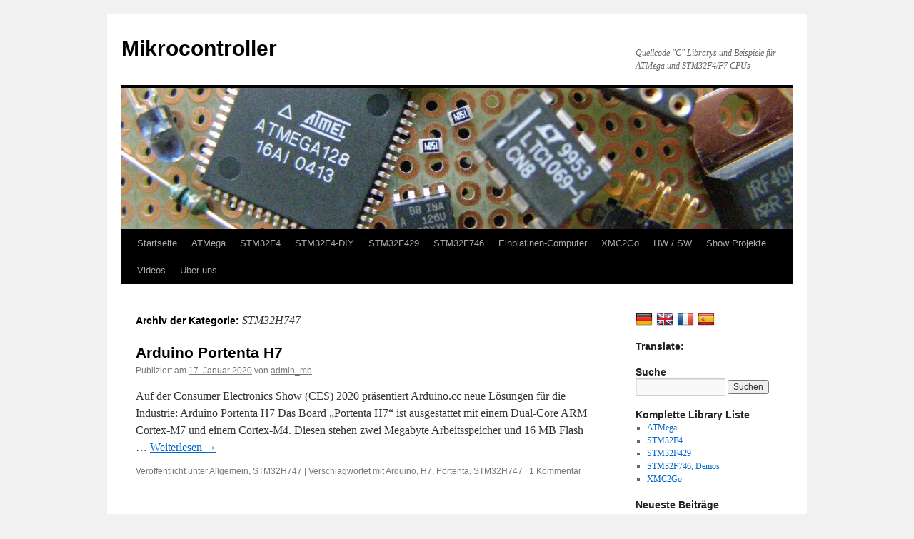

--- FILE ---
content_type: text/html; charset=UTF-8
request_url: https://mikrocontroller.bplaced.net/wordpress/?cat=324
body_size: 15367
content:
<!DOCTYPE html>
<html lang="de">
<head>
<meta charset="UTF-8" />
<title>
STM32H747 | Mikrocontroller	</title>
<link rel="profile" href="https://gmpg.org/xfn/11" />
<link rel="stylesheet" type="text/css" media="all" href="https://mikrocontroller.bplaced.net/wordpress/wp-content/themes/twentyten/style.css?ver=20190507" />
<link rel="pingback" href="https://mikrocontroller.bplaced.net/wordpress/xmlrpc.php">
<meta name='robots' content='max-image-preview:large' />
<link rel='dns-prefetch' href='//translate.google.com' />
<link rel="alternate" type="application/rss+xml" title="Mikrocontroller &raquo; Feed" href="https://mikrocontroller.bplaced.net/wordpress/?feed=rss2" />
<link rel="alternate" type="application/rss+xml" title="Mikrocontroller &raquo; Kommentar-Feed" href="https://mikrocontroller.bplaced.net/wordpress/?feed=comments-rss2" />
<link rel="alternate" type="application/rss+xml" title="Mikrocontroller &raquo; STM32H747 Kategorie-Feed" href="https://mikrocontroller.bplaced.net/wordpress/?feed=rss2&#038;cat=324" />
<style id='wp-img-auto-sizes-contain-inline-css' type='text/css'>
img:is([sizes=auto i],[sizes^="auto," i]){contain-intrinsic-size:3000px 1500px}
/*# sourceURL=wp-img-auto-sizes-contain-inline-css */
</style>
<link rel='stylesheet' id='sdm-styles-css' href='https://mikrocontroller.bplaced.net/wordpress/wp-content/plugins-secure/simple-download-monitor/css/sdm_wp_styles.css?ver=6.9' type='text/css' media='all' />
<style id='wp-emoji-styles-inline-css' type='text/css'>

	img.wp-smiley, img.emoji {
		display: inline !important;
		border: none !important;
		box-shadow: none !important;
		height: 1em !important;
		width: 1em !important;
		margin: 0 0.07em !important;
		vertical-align: -0.1em !important;
		background: none !important;
		padding: 0 !important;
	}
/*# sourceURL=wp-emoji-styles-inline-css */
</style>
<style id='wp-block-library-inline-css' type='text/css'>
:root{--wp-block-synced-color:#7a00df;--wp-block-synced-color--rgb:122,0,223;--wp-bound-block-color:var(--wp-block-synced-color);--wp-editor-canvas-background:#ddd;--wp-admin-theme-color:#007cba;--wp-admin-theme-color--rgb:0,124,186;--wp-admin-theme-color-darker-10:#006ba1;--wp-admin-theme-color-darker-10--rgb:0,107,160.5;--wp-admin-theme-color-darker-20:#005a87;--wp-admin-theme-color-darker-20--rgb:0,90,135;--wp-admin-border-width-focus:2px}@media (min-resolution:192dpi){:root{--wp-admin-border-width-focus:1.5px}}.wp-element-button{cursor:pointer}:root .has-very-light-gray-background-color{background-color:#eee}:root .has-very-dark-gray-background-color{background-color:#313131}:root .has-very-light-gray-color{color:#eee}:root .has-very-dark-gray-color{color:#313131}:root .has-vivid-green-cyan-to-vivid-cyan-blue-gradient-background{background:linear-gradient(135deg,#00d084,#0693e3)}:root .has-purple-crush-gradient-background{background:linear-gradient(135deg,#34e2e4,#4721fb 50%,#ab1dfe)}:root .has-hazy-dawn-gradient-background{background:linear-gradient(135deg,#faaca8,#dad0ec)}:root .has-subdued-olive-gradient-background{background:linear-gradient(135deg,#fafae1,#67a671)}:root .has-atomic-cream-gradient-background{background:linear-gradient(135deg,#fdd79a,#004a59)}:root .has-nightshade-gradient-background{background:linear-gradient(135deg,#330968,#31cdcf)}:root .has-midnight-gradient-background{background:linear-gradient(135deg,#020381,#2874fc)}:root{--wp--preset--font-size--normal:16px;--wp--preset--font-size--huge:42px}.has-regular-font-size{font-size:1em}.has-larger-font-size{font-size:2.625em}.has-normal-font-size{font-size:var(--wp--preset--font-size--normal)}.has-huge-font-size{font-size:var(--wp--preset--font-size--huge)}.has-text-align-center{text-align:center}.has-text-align-left{text-align:left}.has-text-align-right{text-align:right}.has-fit-text{white-space:nowrap!important}#end-resizable-editor-section{display:none}.aligncenter{clear:both}.items-justified-left{justify-content:flex-start}.items-justified-center{justify-content:center}.items-justified-right{justify-content:flex-end}.items-justified-space-between{justify-content:space-between}.screen-reader-text{border:0;clip-path:inset(50%);height:1px;margin:-1px;overflow:hidden;padding:0;position:absolute;width:1px;word-wrap:normal!important}.screen-reader-text:focus{background-color:#ddd;clip-path:none;color:#444;display:block;font-size:1em;height:auto;left:5px;line-height:normal;padding:15px 23px 14px;text-decoration:none;top:5px;width:auto;z-index:100000}html :where(.has-border-color){border-style:solid}html :where([style*=border-top-color]){border-top-style:solid}html :where([style*=border-right-color]){border-right-style:solid}html :where([style*=border-bottom-color]){border-bottom-style:solid}html :where([style*=border-left-color]){border-left-style:solid}html :where([style*=border-width]){border-style:solid}html :where([style*=border-top-width]){border-top-style:solid}html :where([style*=border-right-width]){border-right-style:solid}html :where([style*=border-bottom-width]){border-bottom-style:solid}html :where([style*=border-left-width]){border-left-style:solid}html :where(img[class*=wp-image-]){height:auto;max-width:100%}:where(figure){margin:0 0 1em}html :where(.is-position-sticky){--wp-admin--admin-bar--position-offset:var(--wp-admin--admin-bar--height,0px)}@media screen and (max-width:600px){html :where(.is-position-sticky){--wp-admin--admin-bar--position-offset:0px}}

/*# sourceURL=wp-block-library-inline-css */
</style><style id='global-styles-inline-css' type='text/css'>
:root{--wp--preset--aspect-ratio--square: 1;--wp--preset--aspect-ratio--4-3: 4/3;--wp--preset--aspect-ratio--3-4: 3/4;--wp--preset--aspect-ratio--3-2: 3/2;--wp--preset--aspect-ratio--2-3: 2/3;--wp--preset--aspect-ratio--16-9: 16/9;--wp--preset--aspect-ratio--9-16: 9/16;--wp--preset--color--black: #000;--wp--preset--color--cyan-bluish-gray: #abb8c3;--wp--preset--color--white: #fff;--wp--preset--color--pale-pink: #f78da7;--wp--preset--color--vivid-red: #cf2e2e;--wp--preset--color--luminous-vivid-orange: #ff6900;--wp--preset--color--luminous-vivid-amber: #fcb900;--wp--preset--color--light-green-cyan: #7bdcb5;--wp--preset--color--vivid-green-cyan: #00d084;--wp--preset--color--pale-cyan-blue: #8ed1fc;--wp--preset--color--vivid-cyan-blue: #0693e3;--wp--preset--color--vivid-purple: #9b51e0;--wp--preset--color--blue: #0066cc;--wp--preset--color--medium-gray: #666;--wp--preset--color--light-gray: #f1f1f1;--wp--preset--gradient--vivid-cyan-blue-to-vivid-purple: linear-gradient(135deg,rgb(6,147,227) 0%,rgb(155,81,224) 100%);--wp--preset--gradient--light-green-cyan-to-vivid-green-cyan: linear-gradient(135deg,rgb(122,220,180) 0%,rgb(0,208,130) 100%);--wp--preset--gradient--luminous-vivid-amber-to-luminous-vivid-orange: linear-gradient(135deg,rgb(252,185,0) 0%,rgb(255,105,0) 100%);--wp--preset--gradient--luminous-vivid-orange-to-vivid-red: linear-gradient(135deg,rgb(255,105,0) 0%,rgb(207,46,46) 100%);--wp--preset--gradient--very-light-gray-to-cyan-bluish-gray: linear-gradient(135deg,rgb(238,238,238) 0%,rgb(169,184,195) 100%);--wp--preset--gradient--cool-to-warm-spectrum: linear-gradient(135deg,rgb(74,234,220) 0%,rgb(151,120,209) 20%,rgb(207,42,186) 40%,rgb(238,44,130) 60%,rgb(251,105,98) 80%,rgb(254,248,76) 100%);--wp--preset--gradient--blush-light-purple: linear-gradient(135deg,rgb(255,206,236) 0%,rgb(152,150,240) 100%);--wp--preset--gradient--blush-bordeaux: linear-gradient(135deg,rgb(254,205,165) 0%,rgb(254,45,45) 50%,rgb(107,0,62) 100%);--wp--preset--gradient--luminous-dusk: linear-gradient(135deg,rgb(255,203,112) 0%,rgb(199,81,192) 50%,rgb(65,88,208) 100%);--wp--preset--gradient--pale-ocean: linear-gradient(135deg,rgb(255,245,203) 0%,rgb(182,227,212) 50%,rgb(51,167,181) 100%);--wp--preset--gradient--electric-grass: linear-gradient(135deg,rgb(202,248,128) 0%,rgb(113,206,126) 100%);--wp--preset--gradient--midnight: linear-gradient(135deg,rgb(2,3,129) 0%,rgb(40,116,252) 100%);--wp--preset--font-size--small: 13px;--wp--preset--font-size--medium: 20px;--wp--preset--font-size--large: 36px;--wp--preset--font-size--x-large: 42px;--wp--preset--spacing--20: 0.44rem;--wp--preset--spacing--30: 0.67rem;--wp--preset--spacing--40: 1rem;--wp--preset--spacing--50: 1.5rem;--wp--preset--spacing--60: 2.25rem;--wp--preset--spacing--70: 3.38rem;--wp--preset--spacing--80: 5.06rem;--wp--preset--shadow--natural: 6px 6px 9px rgba(0, 0, 0, 0.2);--wp--preset--shadow--deep: 12px 12px 50px rgba(0, 0, 0, 0.4);--wp--preset--shadow--sharp: 6px 6px 0px rgba(0, 0, 0, 0.2);--wp--preset--shadow--outlined: 6px 6px 0px -3px rgb(255, 255, 255), 6px 6px rgb(0, 0, 0);--wp--preset--shadow--crisp: 6px 6px 0px rgb(0, 0, 0);}:where(.is-layout-flex){gap: 0.5em;}:where(.is-layout-grid){gap: 0.5em;}body .is-layout-flex{display: flex;}.is-layout-flex{flex-wrap: wrap;align-items: center;}.is-layout-flex > :is(*, div){margin: 0;}body .is-layout-grid{display: grid;}.is-layout-grid > :is(*, div){margin: 0;}:where(.wp-block-columns.is-layout-flex){gap: 2em;}:where(.wp-block-columns.is-layout-grid){gap: 2em;}:where(.wp-block-post-template.is-layout-flex){gap: 1.25em;}:where(.wp-block-post-template.is-layout-grid){gap: 1.25em;}.has-black-color{color: var(--wp--preset--color--black) !important;}.has-cyan-bluish-gray-color{color: var(--wp--preset--color--cyan-bluish-gray) !important;}.has-white-color{color: var(--wp--preset--color--white) !important;}.has-pale-pink-color{color: var(--wp--preset--color--pale-pink) !important;}.has-vivid-red-color{color: var(--wp--preset--color--vivid-red) !important;}.has-luminous-vivid-orange-color{color: var(--wp--preset--color--luminous-vivid-orange) !important;}.has-luminous-vivid-amber-color{color: var(--wp--preset--color--luminous-vivid-amber) !important;}.has-light-green-cyan-color{color: var(--wp--preset--color--light-green-cyan) !important;}.has-vivid-green-cyan-color{color: var(--wp--preset--color--vivid-green-cyan) !important;}.has-pale-cyan-blue-color{color: var(--wp--preset--color--pale-cyan-blue) !important;}.has-vivid-cyan-blue-color{color: var(--wp--preset--color--vivid-cyan-blue) !important;}.has-vivid-purple-color{color: var(--wp--preset--color--vivid-purple) !important;}.has-black-background-color{background-color: var(--wp--preset--color--black) !important;}.has-cyan-bluish-gray-background-color{background-color: var(--wp--preset--color--cyan-bluish-gray) !important;}.has-white-background-color{background-color: var(--wp--preset--color--white) !important;}.has-pale-pink-background-color{background-color: var(--wp--preset--color--pale-pink) !important;}.has-vivid-red-background-color{background-color: var(--wp--preset--color--vivid-red) !important;}.has-luminous-vivid-orange-background-color{background-color: var(--wp--preset--color--luminous-vivid-orange) !important;}.has-luminous-vivid-amber-background-color{background-color: var(--wp--preset--color--luminous-vivid-amber) !important;}.has-light-green-cyan-background-color{background-color: var(--wp--preset--color--light-green-cyan) !important;}.has-vivid-green-cyan-background-color{background-color: var(--wp--preset--color--vivid-green-cyan) !important;}.has-pale-cyan-blue-background-color{background-color: var(--wp--preset--color--pale-cyan-blue) !important;}.has-vivid-cyan-blue-background-color{background-color: var(--wp--preset--color--vivid-cyan-blue) !important;}.has-vivid-purple-background-color{background-color: var(--wp--preset--color--vivid-purple) !important;}.has-black-border-color{border-color: var(--wp--preset--color--black) !important;}.has-cyan-bluish-gray-border-color{border-color: var(--wp--preset--color--cyan-bluish-gray) !important;}.has-white-border-color{border-color: var(--wp--preset--color--white) !important;}.has-pale-pink-border-color{border-color: var(--wp--preset--color--pale-pink) !important;}.has-vivid-red-border-color{border-color: var(--wp--preset--color--vivid-red) !important;}.has-luminous-vivid-orange-border-color{border-color: var(--wp--preset--color--luminous-vivid-orange) !important;}.has-luminous-vivid-amber-border-color{border-color: var(--wp--preset--color--luminous-vivid-amber) !important;}.has-light-green-cyan-border-color{border-color: var(--wp--preset--color--light-green-cyan) !important;}.has-vivid-green-cyan-border-color{border-color: var(--wp--preset--color--vivid-green-cyan) !important;}.has-pale-cyan-blue-border-color{border-color: var(--wp--preset--color--pale-cyan-blue) !important;}.has-vivid-cyan-blue-border-color{border-color: var(--wp--preset--color--vivid-cyan-blue) !important;}.has-vivid-purple-border-color{border-color: var(--wp--preset--color--vivid-purple) !important;}.has-vivid-cyan-blue-to-vivid-purple-gradient-background{background: var(--wp--preset--gradient--vivid-cyan-blue-to-vivid-purple) !important;}.has-light-green-cyan-to-vivid-green-cyan-gradient-background{background: var(--wp--preset--gradient--light-green-cyan-to-vivid-green-cyan) !important;}.has-luminous-vivid-amber-to-luminous-vivid-orange-gradient-background{background: var(--wp--preset--gradient--luminous-vivid-amber-to-luminous-vivid-orange) !important;}.has-luminous-vivid-orange-to-vivid-red-gradient-background{background: var(--wp--preset--gradient--luminous-vivid-orange-to-vivid-red) !important;}.has-very-light-gray-to-cyan-bluish-gray-gradient-background{background: var(--wp--preset--gradient--very-light-gray-to-cyan-bluish-gray) !important;}.has-cool-to-warm-spectrum-gradient-background{background: var(--wp--preset--gradient--cool-to-warm-spectrum) !important;}.has-blush-light-purple-gradient-background{background: var(--wp--preset--gradient--blush-light-purple) !important;}.has-blush-bordeaux-gradient-background{background: var(--wp--preset--gradient--blush-bordeaux) !important;}.has-luminous-dusk-gradient-background{background: var(--wp--preset--gradient--luminous-dusk) !important;}.has-pale-ocean-gradient-background{background: var(--wp--preset--gradient--pale-ocean) !important;}.has-electric-grass-gradient-background{background: var(--wp--preset--gradient--electric-grass) !important;}.has-midnight-gradient-background{background: var(--wp--preset--gradient--midnight) !important;}.has-small-font-size{font-size: var(--wp--preset--font-size--small) !important;}.has-medium-font-size{font-size: var(--wp--preset--font-size--medium) !important;}.has-large-font-size{font-size: var(--wp--preset--font-size--large) !important;}.has-x-large-font-size{font-size: var(--wp--preset--font-size--x-large) !important;}
/*# sourceURL=global-styles-inline-css */
</style>

<style id='classic-theme-styles-inline-css' type='text/css'>
/*! This file is auto-generated */
.wp-block-button__link{color:#fff;background-color:#32373c;border-radius:9999px;box-shadow:none;text-decoration:none;padding:calc(.667em + 2px) calc(1.333em + 2px);font-size:1.125em}.wp-block-file__button{background:#32373c;color:#fff;text-decoration:none}
/*# sourceURL=/wp-includes/css/classic-themes.min.css */
</style>
<link rel='stylesheet' id='titan-adminbar-styles-css' href='https://mikrocontroller.bplaced.net/wordpress/wp-content/plugins-secure/anti-spam/assets/css/admin-bar.css?ver=7.3.5' type='text/css' media='all' />
<link rel='stylesheet' id='contact-form-7-css' href='https://mikrocontroller.bplaced.net/wordpress/wp-content/plugins-secure/contact-form-7/includes/css/styles.css?ver=6.1.1' type='text/css' media='all' />
<link rel='stylesheet' id='google-language-translator-css' href='https://mikrocontroller.bplaced.net/wordpress/wp-content/plugins-secure/google-language-translator/css/style.css?ver=6.0.20' type='text/css' media='' />
<link rel='stylesheet' id='wp-polls-css' href='https://mikrocontroller.bplaced.net/wordpress/wp-content/plugins-secure/wp-polls/polls-css.css?ver=2.77.3' type='text/css' media='all' />
<style id='wp-polls-inline-css' type='text/css'>
.wp-polls .pollbar {
	margin: 1px;
	font-size: 6px;
	line-height: 8px;
	height: 8px;
	background-image: url('https://mikrocontroller.bplaced.net/wordpress/wp-content/plugins-secure/wp-polls/images/default/pollbg.gif');
	border: 1px solid #c8c8c8;
}

/*# sourceURL=wp-polls-inline-css */
</style>
<link rel='stylesheet' id='wp-postratings-css' href='https://mikrocontroller.bplaced.net/wordpress/wp-content/plugins-secure/wp-postratings/css/postratings-css.css?ver=1.91.2' type='text/css' media='all' />
<link rel='stylesheet' id='wp-syntax-css-css' href='https://mikrocontroller.bplaced.net/wordpress/wp-content/plugins-secure/wp-syntax/css/wp-syntax.css?ver=1.2' type='text/css' media='all' />
<link rel='stylesheet' id='twentyten-block-style-css' href='https://mikrocontroller.bplaced.net/wordpress/wp-content/themes/twentyten/blocks.css?ver=20181218' type='text/css' media='all' />
<script type="text/javascript" src="https://mikrocontroller.bplaced.net/wordpress/wp-includes/js/jquery/jquery.min.js?ver=3.7.1" id="jquery-core-js"></script>
<script type="text/javascript" src="https://mikrocontroller.bplaced.net/wordpress/wp-includes/js/jquery/jquery-migrate.min.js?ver=3.4.1" id="jquery-migrate-js"></script>
<script type="text/javascript" id="sdm-scripts-js-extra">
/* <![CDATA[ */
var sdm_ajax_script = {"ajaxurl":"https://mikrocontroller.bplaced.net/wordpress/wp-admin/admin-ajax.php"};
//# sourceURL=sdm-scripts-js-extra
/* ]]> */
</script>
<script type="text/javascript" src="https://mikrocontroller.bplaced.net/wordpress/wp-content/plugins-secure/simple-download-monitor/js/sdm_wp_scripts.js?ver=6.9" id="sdm-scripts-js"></script>
<link rel="https://api.w.org/" href="https://mikrocontroller.bplaced.net/wordpress/index.php?rest_route=/" /><link rel="alternate" title="JSON" type="application/json" href="https://mikrocontroller.bplaced.net/wordpress/index.php?rest_route=/wp/v2/categories/324" /><link rel="EditURI" type="application/rsd+xml" title="RSD" href="https://mikrocontroller.bplaced.net/wordpress/xmlrpc.php?rsd" />
<meta name="generator" content="WordPress 6.9" />

<link rel="stylesheet" href="https://mikrocontroller.bplaced.net/wordpress/wp-content/plugins-secure/count-per-day/counter.css" type="text/css" />
<style>#google_language_translator a{display:none!important;}div.skiptranslate.goog-te-gadget{display:inline!important;}.goog-te-gadget{color:transparent!important;}.goog-te-gadget{font-size:0px!important;}.goog-branding{display:none;}.goog-tooltip{display: none!important;}.goog-tooltip:hover{display: none!important;}.goog-text-highlight{background-color:transparent!important;border:none!important;box-shadow:none!important;}#google_language_translator select.goog-te-combo{color:#32373c;}#flags{display:none;}div.skiptranslate{display:none!important;}body{top:0px!important;}#goog-gt-{display:none!important;}font font{background-color:transparent!important;box-shadow:none!important;position:initial!important;}#glt-translate-trigger{left:20px;right:auto;}#glt-translate-trigger{background:#f89406;}.goog-te-gadget .goog-te-combo{width:100%;}</style></head>

<body class="archive category category-stm32h747 category-324 wp-theme-twentyten">
<div id="wrapper" class="hfeed">
	<div id="header">
		<div id="masthead">
			<div id="branding" role="banner">
								<div id="site-title">
					<span>
						<a href="https://mikrocontroller.bplaced.net/wordpress/" title="Mikrocontroller" rel="home">Mikrocontroller</a>
					</span>
				</div>
				<div id="site-description">Quellcode &quot;C&quot; Librarys und Beispiele für ATMega und STM32F4/F7 CPUs</div>

									<img src="https://mikrocontroller.bplaced.net/wordpress/wp-content/uploads/2017/11/cropped-mikrocontroller-1.jpg" width="940" height="198" alt="" />
								</div><!-- #branding -->

			<div id="access" role="navigation">
								<div class="skip-link screen-reader-text"><a href="#content" title="Zum Inhalt springen">Zum Inhalt springen</a></div>
				<div class="menu-header"><ul id="menu-oberes-menue" class="menu"><li id="menu-item-21" class="menu-item menu-item-type-custom menu-item-object-custom menu-item-home menu-item-has-children menu-item-21"><a href="http://mikrocontroller.bplaced.net/wordpress/">Startseite</a>
<ul class="sub-menu">
	<li id="menu-item-95" class="menu-item menu-item-type-post_type menu-item-object-page menu-item-95"><a href="https://mikrocontroller.bplaced.net/wordpress/?page_id=11">Historie dieser Website</a></li>
	<li id="menu-item-1165" class="menu-item menu-item-type-post_type menu-item-object-page menu-item-1165"><a href="https://mikrocontroller.bplaced.net/wordpress/?page_id=1159">Sitemap</a></li>
	<li id="menu-item-1215" class="menu-item menu-item-type-post_type menu-item-object-page menu-item-1215"><a href="https://mikrocontroller.bplaced.net/wordpress/?page_id=1194">Anzeige der Count Per Day Daten</a></li>
</ul>
</li>
<li id="menu-item-556" class="menu-item menu-item-type-post_type menu-item-object-page menu-item-has-children menu-item-556"><a href="https://mikrocontroller.bplaced.net/wordpress/?page_id=548">ATMega</a>
<ul class="sub-menu">
	<li id="menu-item-559" class="menu-item menu-item-type-post_type menu-item-object-page menu-item-559"><a href="https://mikrocontroller.bplaced.net/wordpress/?page_id=550">myAVR-MK3-Board</a></li>
	<li id="menu-item-558" class="menu-item menu-item-type-post_type menu-item-object-page menu-item-558"><a href="https://mikrocontroller.bplaced.net/wordpress/?page_id=552">Hinweise myAVR-Workpad und AVR-Studio</a></li>
	<li id="menu-item-557" class="menu-item menu-item-type-post_type menu-item-object-page menu-item-557"><a href="https://mikrocontroller.bplaced.net/wordpress/?page_id=554">Komplette-Library-Liste (ATMega)</a></li>
</ul>
</li>
<li id="menu-item-61" class="menu-item menu-item-type-post_type menu-item-object-page menu-item-has-children menu-item-61"><a href="https://mikrocontroller.bplaced.net/wordpress/?page_id=57">STM32F4</a>
<ul class="sub-menu">
	<li id="menu-item-80" class="menu-item menu-item-type-post_type menu-item-object-page menu-item-80"><a href="https://mikrocontroller.bplaced.net/wordpress/?page_id=76">STM32F4-Discovery-Board</a></li>
	<li id="menu-item-124" class="menu-item menu-item-type-post_type menu-item-object-page menu-item-124"><a href="https://mikrocontroller.bplaced.net/wordpress/?page_id=110">STM-Motherboard</a></li>
	<li id="menu-item-151" class="menu-item menu-item-type-post_type menu-item-object-page menu-item-151"><a href="https://mikrocontroller.bplaced.net/wordpress/?page_id=131">Discovery-Board Pinbelegung</a></li>
	<li id="menu-item-150" class="menu-item menu-item-type-post_type menu-item-object-page menu-item-150"><a href="https://mikrocontroller.bplaced.net/wordpress/?page_id=133">Installation der Toolchain und erstes Projekt</a></li>
	<li id="menu-item-149" class="menu-item menu-item-type-post_type menu-item-object-page menu-item-149"><a href="https://mikrocontroller.bplaced.net/wordpress/?page_id=136">STM32F4 und Bootloader</a></li>
	<li id="menu-item-148" class="menu-item menu-item-type-post_type menu-item-object-page menu-item-148"><a href="https://mikrocontroller.bplaced.net/wordpress/?page_id=138">Grundsätzliches zur CooCox-IDE</a></li>
	<li id="menu-item-152" class="menu-item menu-item-type-post_type menu-item-object-page menu-item-152"><a href="https://mikrocontroller.bplaced.net/wordpress/?page_id=140">PC-Programme von Uwe</a></li>
	<li id="menu-item-147" class="menu-item menu-item-type-post_type menu-item-object-page menu-item-147"><a href="https://mikrocontroller.bplaced.net/wordpress/?page_id=142">Allgemeines zu den STM32F4-Librarys</a></li>
	<li id="menu-item-146" class="menu-item menu-item-type-post_type menu-item-object-page menu-item-146"><a href="https://mikrocontroller.bplaced.net/wordpress/?page_id=144">Komplette-Library-Liste (STM32F4)</a></li>
</ul>
</li>
<li id="menu-item-572" class="menu-item menu-item-type-post_type menu-item-object-page menu-item-has-children menu-item-572"><a href="https://mikrocontroller.bplaced.net/wordpress/?page_id=560">STM32F4-DIY</a>
<ul class="sub-menu">
	<li id="menu-item-577" class="menu-item menu-item-type-post_type menu-item-object-page menu-item-577"><a href="https://mikrocontroller.bplaced.net/wordpress/?page_id=562">F407-STAMP (Prototypen)</a></li>
	<li id="menu-item-576" class="menu-item menu-item-type-post_type menu-item-object-page menu-item-576"><a href="https://mikrocontroller.bplaced.net/wordpress/?page_id=564">F407-STAMP (Version 1.0)</a></li>
	<li id="menu-item-575" class="menu-item menu-item-type-post_type menu-item-object-page menu-item-575"><a href="https://mikrocontroller.bplaced.net/wordpress/?page_id=566">Stamp-Module</a></li>
	<li id="menu-item-574" class="menu-item menu-item-type-post_type menu-item-object-page menu-item-574"><a href="https://mikrocontroller.bplaced.net/wordpress/?page_id=568">F429-Board (Version 1.0)</a></li>
	<li id="menu-item-573" class="menu-item menu-item-type-post_type menu-item-object-page menu-item-573"><a href="https://mikrocontroller.bplaced.net/wordpress/?page_id=570">TFT-Adapter (Version 1.0)</a></li>
	<li id="menu-item-1178" class="menu-item menu-item-type-post_type menu-item-object-page menu-item-1178"><a href="https://mikrocontroller.bplaced.net/wordpress/?page_id=1176">FMV_S3A-F407-H board (Version 1.0)</a></li>
</ul>
</li>
<li id="menu-item-74" class="menu-item menu-item-type-post_type menu-item-object-page menu-item-has-children menu-item-74"><a href="https://mikrocontroller.bplaced.net/wordpress/?page_id=66">STM32F429</a>
<ul class="sub-menu">
	<li id="menu-item-165" class="menu-item menu-item-type-post_type menu-item-object-page menu-item-165"><a href="https://mikrocontroller.bplaced.net/wordpress/?page_id=154">STM32F429-Discovery-Board</a></li>
	<li id="menu-item-1121" class="menu-item menu-item-type-post_type menu-item-object-page menu-item-1121"><a href="https://mikrocontroller.bplaced.net/wordpress/?page_id=360">CoIDE und STM32F429</a></li>
	<li id="menu-item-163" class="menu-item menu-item-type-post_type menu-item-object-page menu-item-163"><a href="https://mikrocontroller.bplaced.net/wordpress/?page_id=158">STM32F429-Discovery Pinbelegung</a></li>
	<li id="menu-item-162" class="menu-item menu-item-type-post_type menu-item-object-page menu-item-162"><a href="https://mikrocontroller.bplaced.net/wordpress/?page_id=160">Komplette-Library-Liste (STM32F429)</a></li>
</ul>
</li>
<li id="menu-item-75" class="menu-item menu-item-type-post_type menu-item-object-page menu-item-has-children menu-item-75"><a href="https://mikrocontroller.bplaced.net/wordpress/?page_id=69">STM32F746</a>
<ul class="sub-menu">
	<li id="menu-item-192" class="menu-item menu-item-type-post_type menu-item-object-page menu-item-192"><a href="https://mikrocontroller.bplaced.net/wordpress/?page_id=167">STM32F746-Discovery-Board</a></li>
	<li id="menu-item-191" class="menu-item menu-item-type-post_type menu-item-object-page menu-item-191"><a href="https://mikrocontroller.bplaced.net/wordpress/?page_id=169">STM32F746-Discovery Pinbelegung</a></li>
	<li id="menu-item-190" class="menu-item menu-item-type-post_type menu-item-object-page menu-item-190"><a href="https://mikrocontroller.bplaced.net/wordpress/?page_id=171">STM32F746 Toolchain und erstes Projekt</a></li>
	<li id="menu-item-189" class="menu-item menu-item-type-post_type menu-item-object-page menu-item-189"><a href="https://mikrocontroller.bplaced.net/wordpress/?page_id=173">STM-Projekte in OpenSTM32 einbinden</a></li>
	<li id="menu-item-188" class="menu-item menu-item-type-post_type menu-item-object-page menu-item-188"><a href="https://mikrocontroller.bplaced.net/wordpress/?page_id=175">OpenSTM32 BugReports</a></li>
	<li id="menu-item-187" class="menu-item menu-item-type-post_type menu-item-object-page menu-item-187"><a href="https://mikrocontroller.bplaced.net/wordpress/?page_id=177">CppCheck in OpenSTM32</a></li>
	<li id="menu-item-186" class="menu-item menu-item-type-post_type menu-item-object-page menu-item-186"><a href="https://mikrocontroller.bplaced.net/wordpress/?page_id=179">Allgemeines zu den STM32F7-Librarys</a></li>
	<li id="menu-item-185" class="menu-item menu-item-type-post_type menu-item-object-page menu-item-185"><a href="https://mikrocontroller.bplaced.net/wordpress/?page_id=182">Komplette-Library-Liste (STM32F746)</a></li>
	<li id="menu-item-1446" class="menu-item menu-item-type-post_type menu-item-object-page menu-item-1446"><a href="https://mikrocontroller.bplaced.net/wordpress/?page_id=1444">Komplette-Demo-Projekt-Liste (STM32F746)</a></li>
</ul>
</li>
<li id="menu-item-4176" class="menu-item menu-item-type-post_type menu-item-object-page menu-item-has-children menu-item-4176"><a href="https://mikrocontroller.bplaced.net/wordpress/?page_id=4174">Einplatinen-Computer</a>
<ul class="sub-menu">
	<li id="menu-item-4107" class="menu-item menu-item-type-post_type menu-item-object-page menu-item-4107"><a href="https://mikrocontroller.bplaced.net/wordpress/?page_id=4103">Colour Maximite 2 G2 V2</a></li>
</ul>
</li>
<li id="menu-item-585" class="menu-item menu-item-type-post_type menu-item-object-page menu-item-has-children menu-item-585"><a href="https://mikrocontroller.bplaced.net/wordpress/?page_id=578">XMC2Go</a>
<ul class="sub-menu">
	<li id="menu-item-587" class="menu-item menu-item-type-post_type menu-item-object-page menu-item-587"><a href="https://mikrocontroller.bplaced.net/wordpress/?page_id=580">XMC2Go-Toolchain</a></li>
	<li id="menu-item-586" class="menu-item menu-item-type-post_type menu-item-object-page menu-item-586"><a href="https://mikrocontroller.bplaced.net/wordpress/?page_id=583">XMC2Go-Librarys</a></li>
</ul>
</li>
<li id="menu-item-2228" class="menu-item menu-item-type-post_type menu-item-object-page menu-item-has-children menu-item-2228"><a href="https://mikrocontroller.bplaced.net/wordpress/?page_id=2226">HW / SW</a>
<ul class="sub-menu">
	<li id="menu-item-601" class="menu-item menu-item-type-post_type menu-item-object-page menu-item-601"><a href="https://mikrocontroller.bplaced.net/wordpress/?page_id=588">Hardware</a></li>
	<li id="menu-item-2232" class="menu-item menu-item-type-post_type menu-item-object-page menu-item-2232"><a href="https://mikrocontroller.bplaced.net/wordpress/?page_id=2229">Visual Studio Code</a></li>
</ul>
</li>
<li id="menu-item-600" class="menu-item menu-item-type-post_type menu-item-object-page menu-item-600"><a href="https://mikrocontroller.bplaced.net/wordpress/?page_id=591">Show Projekte</a></li>
<li id="menu-item-599" class="menu-item menu-item-type-post_type menu-item-object-page menu-item-599"><a href="https://mikrocontroller.bplaced.net/wordpress/?page_id=593">Videos</a></li>
<li id="menu-item-22" class="menu-item menu-item-type-post_type menu-item-object-page menu-item-has-children menu-item-22"><a href="https://mikrocontroller.bplaced.net/wordpress/?page_id=8">Über uns</a>
<ul class="sub-menu">
	<li id="menu-item-370" class="menu-item menu-item-type-post_type menu-item-object-page menu-item-370"><a href="https://mikrocontroller.bplaced.net/wordpress/?page_id=368">ToDo Liste</a></li>
	<li id="menu-item-270" class="menu-item menu-item-type-post_type menu-item-object-page menu-item-270"><a href="https://mikrocontroller.bplaced.net/wordpress/?page_id=266">Hinweise und Tools zum Erstellen der Seiten</a></li>
	<li id="menu-item-352" class="menu-item menu-item-type-post_type menu-item-object-page menu-item-352"><a href="https://mikrocontroller.bplaced.net/wordpress/?page_id=348">Admin Bereich</a></li>
</ul>
</li>
</ul></div>			</div><!-- #access -->
		</div><!-- #masthead -->
	</div><!-- #header -->

	<div id="main">

		<div id="container">
			<div id="content" role="main">

				<h1 class="page-title">
				Archiv der Kategorie: <span>STM32H747</span>				</h1>
				



	
			<div id="post-2759" class="post-2759 post type-post status-publish format-standard hentry category-allgemein category-stm32h747 tag-arduino tag-h7 tag-portenta tag-stm32h747">
			<h2 class="entry-title"><a href="https://mikrocontroller.bplaced.net/wordpress/?p=2759" rel="bookmark">Arduino Portenta H7</a></h2>

			<div class="entry-meta">
				<span class="meta-prep meta-prep-author">Publiziert am</span> <a href="https://mikrocontroller.bplaced.net/wordpress/?p=2759" title="12:00" rel="bookmark"><span class="entry-date">17. Januar 2020</span></a> <span class="meta-sep">von</span> <span class="author vcard"><a class="url fn n" href="https://mikrocontroller.bplaced.net/wordpress/?author=1" title="Alle Beiträge von admin_mb anzeigen">admin_mb</a></span>			</div><!-- .entry-meta -->

					<div class="entry-summary">
				<p>Auf der Consumer Electronics Show (CES) 2020 präsentiert Arduino.cc neue Lösungen für die Industrie: Arduino Portenta H7 Das Board &#8222;Portenta H7&#8220; ist ausgestattet mit einem Dual-Core ARM Cortex-M7 und einem Cortex-M4. Diesen stehen zwei Megabyte Arbeitsspeicher und 16 MB Flash &hellip; <a href="https://mikrocontroller.bplaced.net/wordpress/?p=2759">Weiterlesen <span class="meta-nav">&rarr;</span></a></p>
			</div><!-- .entry-summary -->
	
			<div class="entry-utility">
									<span class="cat-links">
						<span class="entry-utility-prep entry-utility-prep-cat-links">Veröffentlicht unter</span> <a href="https://mikrocontroller.bplaced.net/wordpress/?cat=1" rel="category">Allgemein</a>, <a href="https://mikrocontroller.bplaced.net/wordpress/?cat=324" rel="category">STM32H747</a>					</span>
					<span class="meta-sep">|</span>
				
								<span class="tag-links">
					<span class="entry-utility-prep entry-utility-prep-tag-links">Verschlagwortet mit</span> <a href="https://mikrocontroller.bplaced.net/wordpress/?tag=arduino" rel="tag">Arduino</a>, <a href="https://mikrocontroller.bplaced.net/wordpress/?tag=h7" rel="tag">H7</a>, <a href="https://mikrocontroller.bplaced.net/wordpress/?tag=portenta" rel="tag">Portenta</a>, <a href="https://mikrocontroller.bplaced.net/wordpress/?tag=stm32h747" rel="tag">STM32H747</a>				</span>
				<span class="meta-sep">|</span>
				
				<span class="comments-link"><a href="https://mikrocontroller.bplaced.net/wordpress/?p=2759#comments">1 Kommentar</a></span>

							</div><!-- .entry-utility -->
		</div><!-- #post-2759 -->

		
	


			</div><!-- #content -->
		</div><!-- #container -->


		<div id="primary" class="widget-area" role="complementary">
			<ul class="xoxo">

<li id="text-7" class="widget-container widget_text">			<div class="textwidget"><p><a href='#' class='nturl notranslate de German single-language flag' title='German'><span class='flag size24'></span></a><a href='#' class='nturl notranslate en English single-language flag' title='English'><span class='flag size24'></span></a><a href='#' class='nturl notranslate fr French single-language flag' title='French'><span class='flag size24'></span></a><a href='#' class='nturl notranslate es Spanish single-language flag' title='Spanish'><span class='flag size24'></span></a></p>
</div>
		</li><li id="glt_widget-2" class="widget-container widget_glt_widget"><h3 class="widget-title">Translate:</h3><div id="google_language_translator" class="default-language-de"></div></li><li id="search-3" class="widget-container widget_search"><h3 class="widget-title">Suche</h3><form role="search" method="get" id="searchform" class="searchform" action="https://mikrocontroller.bplaced.net/wordpress/">
				<div>
					<label class="screen-reader-text" for="s">Suche nach:</label>
					<input type="text" value="" name="s" id="s" />
					<input type="submit" id="searchsubmit" value="Suchen" />
				</div>
			</form></li><li id="text-6" class="widget-container widget_text"><h3 class="widget-title">Komplette Library Liste</h3>			<div class="textwidget"><ul>
<li><a href="http://mikrocontroller.bplaced.net/wordpress/?page_id=554">ATMega</a></li>
<li><a href="http://mikrocontroller.bplaced.net/wordpress/?page_id=144">STM32F4</a></li>
<li><a href="http://mikrocontroller.bplaced.net/wordpress/?page_id=160">STM32F429</a></li>
<li><a href="http://mikrocontroller.bplaced.net/wordpress/?page_id=182">STM32F746</a>, <a href="http://mikrocontroller.bplaced.net/wordpress/?page_id=1444">Demos</a></li>
<li><a href="http://mikrocontroller.bplaced.net/wordpress/?page_id=583">XMC2Go</a></li>
</ul>
</div>
		</li>
		<li id="recent-posts-3" class="widget-container widget_recent_entries">
		<h3 class="widget-title">Neueste Beiträge</h3>
		<ul>
											<li>
					<a href="https://mikrocontroller.bplaced.net/wordpress/?p=4779">picoAC1 &#8211; Reference Design</a>
									</li>
											<li>
					<a href="https://mikrocontroller.bplaced.net/wordpress/?p=4466">VersaTerm &#8211; Ein DIY-Serielles Terminal (RP2040) &#8211; Reference Design</a>
									</li>
											<li>
					<a href="https://mikrocontroller.bplaced.net/wordpress/?p=4464">Colour Maximite 2 Generation 2 Version 2 Reference Design</a>
									</li>
											<li>
					<a href="https://mikrocontroller.bplaced.net/wordpress/?p=4462">PicoMite VGA/PS2 Reference Design (DIY-Projekt)</a>
									</li>
											<li>
					<a href="https://mikrocontroller.bplaced.net/wordpress/?p=4403">PicoMiteHDMIUSB motherboard reference design</a>
									</li>
											<li>
					<a href="https://mikrocontroller.bplaced.net/wordpress/?p=4379">Ein ZX81 Emulator im 3D-gedruckten Gehäuse mit Folientastatur</a>
									</li>
											<li>
					<a href="https://mikrocontroller.bplaced.net/wordpress/?p=4168">CMM2 G2 V2– Colour Maximite 2 Generation 2 Version 2</a>
									</li>
											<li>
					<a href="https://mikrocontroller.bplaced.net/wordpress/?p=4147">Agon Light, Agon Light 2 und Agon Console 8</a>
									</li>
											<li>
					<a href="https://mikrocontroller.bplaced.net/wordpress/?p=4108">The Spectrum und Colour Maximite 2</a>
									</li>
											<li>
					<a href="https://mikrocontroller.bplaced.net/wordpress/?p=3758">Meine Infos zu SIEMENS Simatic S5</a>
									</li>
					</ul>

		</li><li id="recent-comments-3" class="widget-container widget_recent_comments"><h3 class="widget-title">Neueste Kommentare</h3><ul id="recentcomments"><li class="recentcomments"><span class="comment-author-link">Willi</span> bei <a href="https://mikrocontroller.bplaced.net/wordpress/?p=4779#comment-4696">picoAC1 &#8211; Reference Design</a></li><li class="recentcomments"><span class="comment-author-link">Willi</span> bei <a href="https://mikrocontroller.bplaced.net/wordpress/?p=4779#comment-4695">picoAC1 &#8211; Reference Design</a></li><li class="recentcomments"><span class="comment-author-link">admin_mb</span> bei <a href="https://mikrocontroller.bplaced.net/wordpress/?p=4779#comment-4693">picoAC1 &#8211; Reference Design</a></li><li class="recentcomments"><span class="comment-author-link">willi</span> bei <a href="https://mikrocontroller.bplaced.net/wordpress/?p=4779#comment-4692">picoAC1 &#8211; Reference Design</a></li><li class="recentcomments"><span class="comment-author-link">admin_mb</span> bei <a href="https://mikrocontroller.bplaced.net/wordpress/?p=4168#comment-4672">CMM2 G2 V2– Colour Maximite 2 Generation 2 Version 2</a></li><li class="recentcomments"><span class="comment-author-link">Christoph Liebst</span> bei <a href="https://mikrocontroller.bplaced.net/wordpress/?p=4168#comment-4663">CMM2 G2 V2– Colour Maximite 2 Generation 2 Version 2</a></li><li class="recentcomments"><span class="comment-author-link">Walter Hynson</span> bei <a href="https://mikrocontroller.bplaced.net/wordpress/?page_id=1290#comment-4086">27-Show (Gameboy-Emulator per STM32F746)</a></li><li class="recentcomments"><span class="comment-author-link">admin_mb</span> bei <a href="https://mikrocontroller.bplaced.net/wordpress/?page_id=464#comment-3081">66-SPI_HD-TM1638-Library (STM32F4)</a></li><li class="recentcomments"><span class="comment-author-link">Manouchehr</span> bei <a href="https://mikrocontroller.bplaced.net/wordpress/?page_id=464#comment-3023">66-SPI_HD-TM1638-Library (STM32F4)</a></li><li class="recentcomments"><span class="comment-author-link">Manouchehr</span> bei <a href="https://mikrocontroller.bplaced.net/wordpress/?page_id=464#comment-3017">66-SPI_HD-TM1638-Library (STM32F4)</a></li></ul></li><li id="categories-3" class="widget-container widget_categories"><h3 class="widget-title">Kategorien</h3>
			<ul>
					<li class="cat-item cat-item-1"><a href="https://mikrocontroller.bplaced.net/wordpress/?cat=1">Allgemein</a>
</li>
	<li class="cat-item cat-item-127"><a href="https://mikrocontroller.bplaced.net/wordpress/?cat=127">ATMega</a>
</li>
	<li class="cat-item cat-item-333"><a href="https://mikrocontroller.bplaced.net/wordpress/?cat=333">CMM2</a>
</li>
	<li class="cat-item cat-item-289"><a href="https://mikrocontroller.bplaced.net/wordpress/?cat=289">Demo-Projekte</a>
</li>
	<li class="cat-item cat-item-334"><a href="https://mikrocontroller.bplaced.net/wordpress/?cat=334">Einplatinen-Computer</a>
</li>
	<li class="cat-item cat-item-133"><a href="https://mikrocontroller.bplaced.net/wordpress/?cat=133">Hardware</a>
</li>
	<li class="cat-item cat-item-335"><a href="https://mikrocontroller.bplaced.net/wordpress/?cat=335">MMBasic</a>
</li>
	<li class="cat-item cat-item-134"><a href="https://mikrocontroller.bplaced.net/wordpress/?cat=134">Show-Projekte</a>
</li>
	<li class="cat-item cat-item-302"><a href="https://mikrocontroller.bplaced.net/wordpress/?cat=302">Software</a>
</li>
	<li class="cat-item cat-item-128"><a href="https://mikrocontroller.bplaced.net/wordpress/?cat=128">STM32F4</a>
</li>
	<li class="cat-item cat-item-131"><a href="https://mikrocontroller.bplaced.net/wordpress/?cat=131">STM32F4-DIY</a>
</li>
	<li class="cat-item cat-item-129"><a href="https://mikrocontroller.bplaced.net/wordpress/?cat=129">STM32F429</a>
</li>
	<li class="cat-item cat-item-130"><a href="https://mikrocontroller.bplaced.net/wordpress/?cat=130">STM32F746</a>
</li>
	<li class="cat-item cat-item-324 current-cat"><a aria-current="page" href="https://mikrocontroller.bplaced.net/wordpress/?cat=324">STM32H747</a>
</li>
	<li class="cat-item cat-item-136"><a href="https://mikrocontroller.bplaced.net/wordpress/?cat=136">Videos</a>
</li>
	<li class="cat-item cat-item-135"><a href="https://mikrocontroller.bplaced.net/wordpress/?cat=135">WordPress</a>
</li>
	<li class="cat-item cat-item-132"><a href="https://mikrocontroller.bplaced.net/wordpress/?cat=132">XMC2Go</a>
</li>
			</ul>

			</li><li id="countperday_widget-3" class="widget-container widget_countperday_widget"><h3 class="widget-title">Count per Day</h3><ul class="cpd"><li class="cpd-l"><span id="cpd_number_getreadsall" class="cpd-r">685691</span>Seitenaufrufe gesamt:</li><li class="cpd-l"><span id="cpd_number_getuserall" class="cpd-r">325537</span>Besucher gesamt:</li><li class="cpd-l"><span id="cpd_number_getuseronline" class="cpd-r">1</span>Besucher momentan online:</li><li class="cpd-l"><span id="cpd_number_getfirstcount" class="cpd-r">13. November 2017</span>gezählt ab:</li></ul></li><li id="countperday_popular_posts_widget-2" class="widget-container widget_countperday_popular_posts_widget"><h3 class="widget-title">Populäre Beiträge</h3><ul class="cpd_front_list"><li><a href="https://mikrocontroller.bplaced.net/wordpress?p=7">Startseite</a> </li>
<li><a href="https://mikrocontroller.bplaced.net/wordpress?p=4147">Agon Light, Agon Light 2 und Agon Console 8</a> </li>
<li><a href="https://mikrocontroller.bplaced.net/wordpress?p=4462">PicoMite VGA/PS2 Reference Design (DIY-Projekt)</a> </li>
<li><a href="https://mikrocontroller.bplaced.net/wordpress?p=752">10-Show (Mini-Oszi per STM32F429-Disco)</a> </li>
<li><a href="https://mikrocontroller.bplaced.net/wordpress?p=4779">picoAC1 - Reference Design</a> </li>
<li><a href="https://mikrocontroller.bplaced.net/wordpress?p=76">STM32F4-Discovery-Board</a> </li>
<li><a href="https://mikrocontroller.bplaced.net/wordpress?p=154">STM32F429-Discovery-Board</a> </li>
<li><a href="https://mikrocontroller.bplaced.net/wordpress?p=4466">VersaTerm - Ein DIY-Serielles Terminal (RP2040) - Reference Design</a> </li>
<li><a href="https://mikrocontroller.bplaced.net/wordpress?p=4695">Image_7027</a> </li>
<li><a href="https://mikrocontroller.bplaced.net/wordpress?p=4464">Colour Maximite 2 Generation 2 Version 2 Reference Design</a> </li>
</ul></li><li id="archives-3" class="widget-container widget_archive"><h3 class="widget-title">Archiv</h3>		<label class="screen-reader-text" for="archives-dropdown-3">Archiv</label>
		<select id="archives-dropdown-3" name="archive-dropdown">
			
			<option value="">Monat auswählen</option>
				<option value='https://mikrocontroller.bplaced.net/wordpress/?m=202511'> November 2025 &nbsp;(1)</option>
	<option value='https://mikrocontroller.bplaced.net/wordpress/?m=202509'> September 2025 &nbsp;(5)</option>
	<option value='https://mikrocontroller.bplaced.net/wordpress/?m=202502'> Februar 2025 &nbsp;(1)</option>
	<option value='https://mikrocontroller.bplaced.net/wordpress/?m=202501'> Januar 2025 &nbsp;(1)</option>
	<option value='https://mikrocontroller.bplaced.net/wordpress/?m=202412'> Dezember 2024 &nbsp;(1)</option>
	<option value='https://mikrocontroller.bplaced.net/wordpress/?m=202308'> August 2023 &nbsp;(1)</option>
	<option value='https://mikrocontroller.bplaced.net/wordpress/?m=202112'> Dezember 2021 &nbsp;(1)</option>
	<option value='https://mikrocontroller.bplaced.net/wordpress/?m=202001'> Januar 2020 &nbsp;(1)</option>
	<option value='https://mikrocontroller.bplaced.net/wordpress/?m=201904'> April 2019 &nbsp;(1)</option>
	<option value='https://mikrocontroller.bplaced.net/wordpress/?m=201812'> Dezember 2018 &nbsp;(2)</option>
	<option value='https://mikrocontroller.bplaced.net/wordpress/?m=201808'> August 2018 &nbsp;(1)</option>
	<option value='https://mikrocontroller.bplaced.net/wordpress/?m=201807'> Juli 2018 &nbsp;(2)</option>
	<option value='https://mikrocontroller.bplaced.net/wordpress/?m=201806'> Juni 2018 &nbsp;(3)</option>
	<option value='https://mikrocontroller.bplaced.net/wordpress/?m=201804'> April 2018 &nbsp;(7)</option>
	<option value='https://mikrocontroller.bplaced.net/wordpress/?m=201803'> März 2018 &nbsp;(7)</option>
	<option value='https://mikrocontroller.bplaced.net/wordpress/?m=201802'> Februar 2018 &nbsp;(11)</option>
	<option value='https://mikrocontroller.bplaced.net/wordpress/?m=201801'> Januar 2018 &nbsp;(4)</option>
	<option value='https://mikrocontroller.bplaced.net/wordpress/?m=201712'> Dezember 2017 &nbsp;(9)</option>
	<option value='https://mikrocontroller.bplaced.net/wordpress/?m=201711'> November 2017 &nbsp;(7)</option>

		</select>

			<script type="text/javascript">
/* <![CDATA[ */

( ( dropdownId ) => {
	const dropdown = document.getElementById( dropdownId );
	function onSelectChange() {
		setTimeout( () => {
			if ( 'escape' === dropdown.dataset.lastkey ) {
				return;
			}
			if ( dropdown.value ) {
				document.location.href = dropdown.value;
			}
		}, 250 );
	}
	function onKeyUp( event ) {
		if ( 'Escape' === event.key ) {
			dropdown.dataset.lastkey = 'escape';
		} else {
			delete dropdown.dataset.lastkey;
		}
	}
	function onClick() {
		delete dropdown.dataset.lastkey;
	}
	dropdown.addEventListener( 'keyup', onKeyUp );
	dropdown.addEventListener( 'click', onClick );
	dropdown.addEventListener( 'change', onSelectChange );
})( "archives-dropdown-3" );

//# sourceURL=WP_Widget_Archives%3A%3Awidget
/* ]]> */
</script>
</li><li id="tag_cloud-3" class="widget-container widget_tag_cloud"><h3 class="widget-title">Schlagwörter</h3><div class="tagcloud"><ul class='wp-tag-cloud' role='list'>
	<li><a href="https://mikrocontroller.bplaced.net/wordpress/?tag=adc" class="tag-cloud-link tag-link-20 tag-link-position-1" style="font-size: 10.938271604938pt;" aria-label="ADC (10 Einträge)">ADC</a></li>
	<li><a href="https://mikrocontroller.bplaced.net/wordpress/?tag=atmega2650" class="tag-cloud-link tag-link-11 tag-link-position-2" style="font-size: 16.469135802469pt;" aria-label="ATMega2650 (47 Einträge)">ATMega2650</a></li>
	<li><a href="https://mikrocontroller.bplaced.net/wordpress/?tag=button" class="tag-cloud-link tag-link-91 tag-link-position-3" style="font-size: 8.6913580246914pt;" aria-label="Button (5 Einträge)">Button</a></li>
	<li><a href="https://mikrocontroller.bplaced.net/wordpress/?tag=digin" class="tag-cloud-link tag-link-138 tag-link-position-4" style="font-size: 8.6913580246914pt;" aria-label="DigIn (5 Einträge)">DigIn</a></li>
	<li><a href="https://mikrocontroller.bplaced.net/wordpress/?tag=digout" class="tag-cloud-link tag-link-137 tag-link-position-5" style="font-size: 8pt;" aria-label="DigOut (4 Einträge)">DigOut</a></li>
	<li><a href="https://mikrocontroller.bplaced.net/wordpress/?tag=dma" class="tag-cloud-link tag-link-149 tag-link-position-6" style="font-size: 9.7283950617284pt;" aria-label="DMA (7 Einträge)">DMA</a></li>
	<li><a href="https://mikrocontroller.bplaced.net/wordpress/?tag=f407-stamp" class="tag-cloud-link tag-link-88 tag-link-position-7" style="font-size: 11.283950617284pt;" aria-label="F407-STAMP (11 Einträge)">F407-STAMP</a></li>
	<li><a href="https://mikrocontroller.bplaced.net/wordpress/?tag=f407-stamp-modul" class="tag-cloud-link tag-link-90 tag-link-position-8" style="font-size: 10.16049382716pt;" aria-label="F407-STAMP-Modul (8 Einträge)">F407-STAMP-Modul</a></li>
	<li><a href="https://mikrocontroller.bplaced.net/wordpress/?tag=fatfs" class="tag-cloud-link tag-link-152 tag-link-position-9" style="font-size: 8.6913580246914pt;" aria-label="FATFS (5 Einträge)">FATFS</a></li>
	<li><a href="https://mikrocontroller.bplaced.net/wordpress/?tag=font" class="tag-cloud-link tag-link-142 tag-link-position-10" style="font-size: 8pt;" aria-label="Font (4 Einträge)">Font</a></li>
	<li><a href="https://mikrocontroller.bplaced.net/wordpress/?tag=grafik" class="tag-cloud-link tag-link-169 tag-link-position-11" style="font-size: 9.2962962962963pt;" aria-label="Grafik (6 Einträge)">Grafik</a></li>
	<li><a href="https://mikrocontroller.bplaced.net/wordpress/?tag=graphic" class="tag-cloud-link tag-link-141 tag-link-position-12" style="font-size: 9.7283950617284pt;" aria-label="Graphic (7 Einträge)">Graphic</a></li>
	<li><a href="https://mikrocontroller.bplaced.net/wordpress/?tag=hid" class="tag-cloud-link tag-link-157 tag-link-position-13" style="font-size: 9.2962962962963pt;" aria-label="HID (6 Einträge)">HID</a></li>
	<li><a href="https://mikrocontroller.bplaced.net/wordpress/?tag=http-server" class="tag-cloud-link tag-link-165 tag-link-position-14" style="font-size: 8pt;" aria-label="HTTP-Server (4 Einträge)">HTTP-Server</a></li>
	<li><a href="https://mikrocontroller.bplaced.net/wordpress/?tag=i2c" class="tag-cloud-link tag-link-98 tag-link-position-15" style="font-size: 12.148148148148pt;" aria-label="I2C (14 Einträge)">I2C</a></li>
	<li><a href="https://mikrocontroller.bplaced.net/wordpress/?tag=komplette-library-liste" class="tag-cloud-link tag-link-15 tag-link-position-16" style="font-size: 9.7283950617284pt;" aria-label="Komplette-Library-Liste (7 Einträge)">Komplette-Library-Liste</a></li>
	<li><a href="https://mikrocontroller.bplaced.net/wordpress/?tag=lcd" class="tag-cloud-link tag-link-139 tag-link-position-17" style="font-size: 13.876543209877pt;" aria-label="LCD (23 Einträge)">LCD</a></li>
	<li><a href="https://mikrocontroller.bplaced.net/wordpress/?tag=lcd-display" class="tag-cloud-link tag-link-21 tag-link-position-18" style="font-size: 10.592592592593pt;" aria-label="LCD-Display (9 Einträge)">LCD-Display</a></li>
	<li><a href="https://mikrocontroller.bplaced.net/wordpress/?tag=led" class="tag-cloud-link tag-link-8 tag-link-position-19" style="font-size: 11.283950617284pt;" aria-label="LED (11 Einträge)">LED</a></li>
	<li><a href="https://mikrocontroller.bplaced.net/wordpress/?tag=library" class="tag-cloud-link tag-link-9 tag-link-position-20" style="font-size: 22pt;" aria-label="Library (207 Einträge)">Library</a></li>
	<li><a href="https://mikrocontroller.bplaced.net/wordpress/?tag=msc" class="tag-cloud-link tag-link-158 tag-link-position-21" style="font-size: 8pt;" aria-label="MSC (4 Einträge)">MSC</a></li>
	<li><a href="https://mikrocontroller.bplaced.net/wordpress/?tag=openstm32" class="tag-cloud-link tag-link-107 tag-link-position-22" style="font-size: 9.2962962962963pt;" aria-label="OpenSTM32 (6 Einträge)">OpenSTM32</a></li>
	<li><a href="https://mikrocontroller.bplaced.net/wordpress/?tag=pcf8574" class="tag-cloud-link tag-link-296 tag-link-position-23" style="font-size: 8pt;" aria-label="PCF8574 (4 Einträge)">PCF8574</a></li>
	<li><a href="https://mikrocontroller.bplaced.net/wordpress/?tag=plugin" class="tag-cloud-link tag-link-291 tag-link-position-24" style="font-size: 8.6913580246914pt;" aria-label="Plugin (5 Einträge)">Plugin</a></li>
	<li><a href="https://mikrocontroller.bplaced.net/wordpress/?tag=projekt" class="tag-cloud-link tag-link-167 tag-link-position-25" style="font-size: 15.950617283951pt;" aria-label="Projekt (41 Einträge)">Projekt</a></li>
	<li><a href="https://mikrocontroller.bplaced.net/wordpress/?tag=pwm" class="tag-cloud-link tag-link-57 tag-link-position-26" style="font-size: 8.6913580246914pt;" aria-label="PWM (5 Einträge)">PWM</a></li>
	<li><a href="https://mikrocontroller.bplaced.net/wordpress/?tag=sgui" class="tag-cloud-link tag-link-155 tag-link-position-27" style="font-size: 9.2962962962963pt;" aria-label="SGUI (6 Einträge)">SGUI</a></li>
	<li><a href="https://mikrocontroller.bplaced.net/wordpress/?tag=spi" class="tag-cloud-link tag-link-49 tag-link-position-28" style="font-size: 13.185185185185pt;" aria-label="SPI (19 Einträge)">SPI</a></li>
	<li><a href="https://mikrocontroller.bplaced.net/wordpress/?tag=stemwin" class="tag-cloud-link tag-link-221 tag-link-position-29" style="font-size: 8pt;" aria-label="STemWin (4 Einträge)">STemWin</a></li>
	<li><a href="https://mikrocontroller.bplaced.net/wordpress/?tag=stm32f4" class="tag-cloud-link tag-link-7 tag-link-position-30" style="font-size: 20.012345679012pt;" aria-label="STM32F4 (121 Einträge)">STM32F4</a></li>
	<li><a href="https://mikrocontroller.bplaced.net/wordpress/?tag=stm32f4-diy" class="tag-cloud-link tag-link-87 tag-link-position-31" style="font-size: 12.320987654321pt;" aria-label="STM32F4-DIY (15 Einträge)">STM32F4-DIY</a></li>
	<li><a href="https://mikrocontroller.bplaced.net/wordpress/?tag=stm32f4discovery" class="tag-cloud-link tag-link-80 tag-link-position-32" style="font-size: 11.283950617284pt;" aria-label="STM32F4DISCOVERY (11 Einträge)">STM32F4DISCOVERY</a></li>
	<li><a href="https://mikrocontroller.bplaced.net/wordpress/?tag=stm32f429" class="tag-cloud-link tag-link-102 tag-link-position-33" style="font-size: 16.641975308642pt;" aria-label="STM32F429 (49 Einträge)">STM32F429</a></li>
	<li><a href="https://mikrocontroller.bplaced.net/wordpress/?tag=stm32f429idiscovery" class="tag-cloud-link tag-link-103 tag-link-position-34" style="font-size: 12.320987654321pt;" aria-label="STM32F429IDISCOVERY (15 Einträge)">STM32F429IDISCOVERY</a></li>
	<li><a href="https://mikrocontroller.bplaced.net/wordpress/?tag=stm32f746" class="tag-cloud-link tag-link-105 tag-link-position-35" style="font-size: 17.074074074074pt;" aria-label="STM32F746 (55 Einträge)">STM32F746</a></li>
	<li><a href="https://mikrocontroller.bplaced.net/wordpress/?tag=stm32f746gdiscovery" class="tag-cloud-link tag-link-106 tag-link-position-36" style="font-size: 11.888888888889pt;" aria-label="STM32F746GDISCOVERY (13 Einträge)">STM32F746GDISCOVERY</a></li>
	<li><a href="https://mikrocontroller.bplaced.net/wordpress/?tag=text-lcd" class="tag-cloud-link tag-link-41 tag-link-position-37" style="font-size: 9.7283950617284pt;" aria-label="Text-LCD (7 Einträge)">Text-LCD</a></li>
	<li><a href="https://mikrocontroller.bplaced.net/wordpress/?tag=timer" class="tag-cloud-link tag-link-55 tag-link-position-38" style="font-size: 8.6913580246914pt;" aria-label="Timer (5 Einträge)">Timer</a></li>
	<li><a href="https://mikrocontroller.bplaced.net/wordpress/?tag=uart" class="tag-cloud-link tag-link-93 tag-link-position-39" style="font-size: 11.283950617284pt;" aria-label="UART (11 Einträge)">UART</a></li>
	<li><a href="https://mikrocontroller.bplaced.net/wordpress/?tag=ubasic" class="tag-cloud-link tag-link-156 tag-link-position-40" style="font-size: 10.16049382716pt;" aria-label="uBasic (8 Einträge)">uBasic</a></li>
	<li><a href="https://mikrocontroller.bplaced.net/wordpress/?tag=usb" class="tag-cloud-link tag-link-95 tag-link-position-41" style="font-size: 13.012345679012pt;" aria-label="USB (18 Einträge)">USB</a></li>
	<li><a href="https://mikrocontroller.bplaced.net/wordpress/?tag=vga" class="tag-cloud-link tag-link-97 tag-link-position-42" style="font-size: 8.6913580246914pt;" aria-label="VGA (5 Einträge)">VGA</a></li>
	<li><a href="https://mikrocontroller.bplaced.net/wordpress/?tag=video" class="tag-cloud-link tag-link-290 tag-link-position-43" style="font-size: 10.938271604938pt;" aria-label="Video (10 Einträge)">Video</a></li>
	<li><a href="https://mikrocontroller.bplaced.net/wordpress/?tag=wordpress" class="tag-cloud-link tag-link-4 tag-link-position-44" style="font-size: 12.83950617284pt;" aria-label="WordPress (17 Einträge)">WordPress</a></li>
	<li><a href="https://mikrocontroller.bplaced.net/wordpress/?tag=xmc2go" class="tag-cloud-link tag-link-108 tag-link-position-45" style="font-size: 11.543209876543pt;" aria-label="XMC2Go (12 Einträge)">XMC2Go</a></li>
</ul>
</div>
</li>			</ul>
		</div><!-- #primary .widget-area -->

	</div><!-- #main -->

	<div id="footer" role="contentinfo">
		<div id="colophon">



			<div id="site-info">
				<a href="https://mikrocontroller.bplaced.net/wordpress/" title="Mikrocontroller" rel="home">
					Mikrocontroller				</a>
				<span role="separator" aria-hidden="true"></span><a class="privacy-policy-link" href="https://mikrocontroller.bplaced.net/wordpress/?page_id=2437" rel="privacy-policy">Datenschutzerklärung</a>				<!-- Begin insertion -->
				<span role="separator" aria-hidden="true"></span>
				<a href="https://mikrocontroller.bplaced.net/wordpress/?page_id=2424">Impressum</a>
				<span role="separator" aria-hidden="true"></span>
				<a href="https://mikrocontroller.bplaced.net/wordpress/?page_id=2431">Kontakt</a>
				<!-- End insertion -->
			</div><!-- #site-info -->

			<div id="site-generator">
								<a href="https://de.wordpress.org/" class="imprint" title="Semantic Personal Publishing Platform">
					Proudly powered by WordPress.				</a>
			</div><!-- #site-generator -->

		</div><!-- #colophon -->
	</div><!-- #footer -->

</div><!-- #wrapper -->

<div id="flags" style="display:none" class="size18"><ul id="sortable" class="ui-sortable"><li id="Afrikaans"><a href="#" title="Afrikaans" class="nturl notranslate af flag Afrikaans"></a></li><li id="Albanian"><a href="#" title="Albanian" class="nturl notranslate sq flag Albanian"></a></li><li id="Amharic"><a href="#" title="Amharic" class="nturl notranslate am flag Amharic"></a></li><li id="Arabic"><a href="#" title="Arabic" class="nturl notranslate ar flag Arabic"></a></li><li id="Armenian"><a href="#" title="Armenian" class="nturl notranslate hy flag Armenian"></a></li><li id="Azerbaijani"><a href="#" title="Azerbaijani" class="nturl notranslate az flag Azerbaijani"></a></li><li id="Basque"><a href="#" title="Basque" class="nturl notranslate eu flag Basque"></a></li><li id="Belarusian"><a href="#" title="Belarusian" class="nturl notranslate be flag Belarusian"></a></li><li id="Bengali"><a href="#" title="Bengali" class="nturl notranslate bn flag Bengali"></a></li><li id="Bosnian"><a href="#" title="Bosnian" class="nturl notranslate bs flag Bosnian"></a></li><li id="Bulgarian"><a href="#" title="Bulgarian" class="nturl notranslate bg flag Bulgarian"></a></li><li id="Catalan"><a href="#" title="Catalan" class="nturl notranslate ca flag Catalan"></a></li><li id="Cebuano"><a href="#" title="Cebuano" class="nturl notranslate ceb flag Cebuano"></a></li><li id="Chichewa"><a href="#" title="Chichewa" class="nturl notranslate ny flag Chichewa"></a></li><li id="Chinese (Simplified)"><a href="#" title="Chinese (Simplified)" class="nturl notranslate zh-CN flag Chinese (Simplified)"></a></li><li id="Chinese (Traditional)"><a href="#" title="Chinese (Traditional)" class="nturl notranslate zh-TW flag Chinese (Traditional)"></a></li><li id="Corsican"><a href="#" title="Corsican" class="nturl notranslate co flag Corsican"></a></li><li id="Croatian"><a href="#" title="Croatian" class="nturl notranslate hr flag Croatian"></a></li><li id="Czech"><a href="#" title="Czech" class="nturl notranslate cs flag Czech"></a></li><li id="Danish"><a href="#" title="Danish" class="nturl notranslate da flag Danish"></a></li><li id="Dutch"><a href="#" title="Dutch" class="nturl notranslate nl flag Dutch"></a></li><li id="English"><a href="#" title="English" class="nturl notranslate en flag English"></a></li><li id="Esperanto"><a href="#" title="Esperanto" class="nturl notranslate eo flag Esperanto"></a></li><li id="Estonian"><a href="#" title="Estonian" class="nturl notranslate et flag Estonian"></a></li><li id="Filipino"><a href="#" title="Filipino" class="nturl notranslate tl flag Filipino"></a></li><li id="Finnish"><a href="#" title="Finnish" class="nturl notranslate fi flag Finnish"></a></li><li id="French"><a href="#" title="French" class="nturl notranslate fr flag French"></a></li><li id="Frisian"><a href="#" title="Frisian" class="nturl notranslate fy flag Frisian"></a></li><li id="Galician"><a href="#" title="Galician" class="nturl notranslate gl flag Galician"></a></li><li id="Georgian"><a href="#" title="Georgian" class="nturl notranslate ka flag Georgian"></a></li><li id="German"><a href="#" title="German" class="nturl notranslate de flag German"></a></li><li id="Greek"><a href="#" title="Greek" class="nturl notranslate el flag Greek"></a></li><li id="Gujarati"><a href="#" title="Gujarati" class="nturl notranslate gu flag Gujarati"></a></li><li id="Haitian"><a href="#" title="Haitian" class="nturl notranslate ht flag Haitian"></a></li><li id="Hausa"><a href="#" title="Hausa" class="nturl notranslate ha flag Hausa"></a></li><li id="Hawaiian"><a href="#" title="Hawaiian" class="nturl notranslate haw flag Hawaiian"></a></li><li id="Hebrew"><a href="#" title="Hebrew" class="nturl notranslate iw flag Hebrew"></a></li><li id="Hindi"><a href="#" title="Hindi" class="nturl notranslate hi flag Hindi"></a></li><li id="Hmong"><a href="#" title="Hmong" class="nturl notranslate hmn flag Hmong"></a></li><li id="Hungarian"><a href="#" title="Hungarian" class="nturl notranslate hu flag Hungarian"></a></li><li id="Icelandic"><a href="#" title="Icelandic" class="nturl notranslate is flag Icelandic"></a></li><li id="Igbo"><a href="#" title="Igbo" class="nturl notranslate ig flag Igbo"></a></li><li id="Indonesian"><a href="#" title="Indonesian" class="nturl notranslate id flag Indonesian"></a></li><li id="Irish"><a href="#" title="Irish" class="nturl notranslate ga flag Irish"></a></li><li id="Italian"><a href="#" title="Italian" class="nturl notranslate it flag Italian"></a></li><li id="Japanese"><a href="#" title="Japanese" class="nturl notranslate ja flag Japanese"></a></li><li id="Javanese"><a href="#" title="Javanese" class="nturl notranslate jw flag Javanese"></a></li><li id="Kannada"><a href="#" title="Kannada" class="nturl notranslate kn flag Kannada"></a></li><li id="Kazakh"><a href="#" title="Kazakh" class="nturl notranslate kk flag Kazakh"></a></li><li id="Khmer"><a href="#" title="Khmer" class="nturl notranslate km flag Khmer"></a></li><li id="Korean"><a href="#" title="Korean" class="nturl notranslate ko flag Korean"></a></li><li id="Kurdish"><a href="#" title="Kurdish" class="nturl notranslate ku flag Kurdish"></a></li><li id="Kyrgyz"><a href="#" title="Kyrgyz" class="nturl notranslate ky flag Kyrgyz"></a></li><li id="Lao"><a href="#" title="Lao" class="nturl notranslate lo flag Lao"></a></li><li id="Latin"><a href="#" title="Latin" class="nturl notranslate la flag Latin"></a></li><li id="Latvian"><a href="#" title="Latvian" class="nturl notranslate lv flag Latvian"></a></li><li id="Lithuanian"><a href="#" title="Lithuanian" class="nturl notranslate lt flag Lithuanian"></a></li><li id="Luxembourgish"><a href="#" title="Luxembourgish" class="nturl notranslate lb flag Luxembourgish"></a></li><li id="Macedonian"><a href="#" title="Macedonian" class="nturl notranslate mk flag Macedonian"></a></li><li id="Malagasy"><a href="#" title="Malagasy" class="nturl notranslate mg flag Malagasy"></a></li><li id="Malayalam"><a href="#" title="Malayalam" class="nturl notranslate ml flag Malayalam"></a></li><li id="Malay"><a href="#" title="Malay" class="nturl notranslate ms flag Malay"></a></li><li id="Maltese"><a href="#" title="Maltese" class="nturl notranslate mt flag Maltese"></a></li><li id="Maori"><a href="#" title="Maori" class="nturl notranslate mi flag Maori"></a></li><li id="Marathi"><a href="#" title="Marathi" class="nturl notranslate mr flag Marathi"></a></li><li id="Mongolian"><a href="#" title="Mongolian" class="nturl notranslate mn flag Mongolian"></a></li><li id="Myanmar (Burmese)"><a href="#" title="Myanmar (Burmese)" class="nturl notranslate my flag Myanmar (Burmese)"></a></li><li id="Nepali"><a href="#" title="Nepali" class="nturl notranslate ne flag Nepali"></a></li><li id="Norwegian"><a href="#" title="Norwegian" class="nturl notranslate no flag Norwegian"></a></li><li id="Pashto"><a href="#" title="Pashto" class="nturl notranslate ps flag Pashto"></a></li><li id="Persian"><a href="#" title="Persian" class="nturl notranslate fa flag Persian"></a></li><li id="Polish"><a href="#" title="Polish" class="nturl notranslate pl flag Polish"></a></li><li id="Portuguese"><a href="#" title="Portuguese" class="nturl notranslate pt flag Portuguese"></a></li><li id="Punjabi"><a href="#" title="Punjabi" class="nturl notranslate pa flag Punjabi"></a></li><li id="Romanian"><a href="#" title="Romanian" class="nturl notranslate ro flag Romanian"></a></li><li id="Russian"><a href="#" title="Russian" class="nturl notranslate ru flag Russian"></a></li><li id="Serbian"><a href="#" title="Serbian" class="nturl notranslate sr flag Serbian"></a></li><li id="Shona"><a href="#" title="Shona" class="nturl notranslate sn flag Shona"></a></li><li id="Sesotho"><a href="#" title="Sesotho" class="nturl notranslate st flag Sesotho"></a></li><li id="Sindhi"><a href="#" title="Sindhi" class="nturl notranslate sd flag Sindhi"></a></li><li id="Sinhala"><a href="#" title="Sinhala" class="nturl notranslate si flag Sinhala"></a></li><li id="Slovak"><a href="#" title="Slovak" class="nturl notranslate sk flag Slovak"></a></li><li id="Slovenian"><a href="#" title="Slovenian" class="nturl notranslate sl flag Slovenian"></a></li><li id="Samoan"><a href="#" title="Samoan" class="nturl notranslate sm flag Samoan"></a></li><li id="Scots Gaelic"><a href="#" title="Scots Gaelic" class="nturl notranslate gd flag Scots Gaelic"></a></li><li id="Somali"><a href="#" title="Somali" class="nturl notranslate so flag Somali"></a></li><li id="Spanish"><a href="#" title="Spanish" class="nturl notranslate es flag Spanish"></a></li><li id="Sundanese"><a href="#" title="Sundanese" class="nturl notranslate su flag Sundanese"></a></li><li id="Swahili"><a href="#" title="Swahili" class="nturl notranslate sw flag Swahili"></a></li><li id="Swedish"><a href="#" title="Swedish" class="nturl notranslate sv flag Swedish"></a></li><li id="Tajik"><a href="#" title="Tajik" class="nturl notranslate tg flag Tajik"></a></li><li id="Tamil"><a href="#" title="Tamil" class="nturl notranslate ta flag Tamil"></a></li><li id="Telugu"><a href="#" title="Telugu" class="nturl notranslate te flag Telugu"></a></li><li id="Thai"><a href="#" title="Thai" class="nturl notranslate th flag Thai"></a></li><li id="Turkish"><a href="#" title="Turkish" class="nturl notranslate tr flag Turkish"></a></li><li id="Ukrainian"><a href="#" title="Ukrainian" class="nturl notranslate uk flag Ukrainian"></a></li><li id="Urdu"><a href="#" title="Urdu" class="nturl notranslate ur flag Urdu"></a></li><li id="Uzbek"><a href="#" title="Uzbek" class="nturl notranslate uz flag Uzbek"></a></li><li id="Vietnamese"><a href="#" title="Vietnamese" class="nturl notranslate vi flag Vietnamese"></a></li><li id="Welsh"><a href="#" title="Welsh" class="nturl notranslate cy flag Welsh"></a></li><li id="Xhosa"><a href="#" title="Xhosa" class="nturl notranslate xh flag Xhosa"></a></li><li id="Yiddish"><a href="#" title="Yiddish" class="nturl notranslate yi flag Yiddish"></a></li><li id="Yoruba"><a href="#" title="Yoruba" class="nturl notranslate yo flag Yoruba"></a></li><li id="Zulu"><a href="#" title="Zulu" class="nturl notranslate zu flag Zulu"></a></li></ul></div><div id='glt-footer'></div><script>function GoogleLanguageTranslatorInit() { new google.translate.TranslateElement({pageLanguage: 'de', includedLanguages:'af,sq,am,ar,hy,az,eu,be,bn,bs,bg,ca,ceb,ny,zh-CN,zh-TW,co,hr,cs,da,nl,en,eo,et,tl,fi,fr,fy,gl,ka,de,el,gu,ht,ha,haw,iw,hi,hmn,hu,is,ig,id,ga,it,ja,jw,kn,kk,km,ko,ku,ky,lo,la,lv,lt,lb,mk,mg,ml,ms,mt,mi,mr,mn,my,ne,no,ps,fa,pl,pt,pa,ro,ru,sr,sn,st,sd,si,sk,sl,sm,gd,so,es,su,sw,sv,tg,ta,te,th,tr,uk,ur,uz,vi,cy,xh,yi,yo,zu', autoDisplay: false}, 'google_language_translator');}</script><script type="text/javascript" src="https://mikrocontroller.bplaced.net/wordpress/wp-includes/js/dist/hooks.min.js?ver=dd5603f07f9220ed27f1" id="wp-hooks-js"></script>
<script type="text/javascript" src="https://mikrocontroller.bplaced.net/wordpress/wp-includes/js/dist/i18n.min.js?ver=c26c3dc7bed366793375" id="wp-i18n-js"></script>
<script type="text/javascript" id="wp-i18n-js-after">
/* <![CDATA[ */
wp.i18n.setLocaleData( { 'text direction\u0004ltr': [ 'ltr' ] } );
//# sourceURL=wp-i18n-js-after
/* ]]> */
</script>
<script type="text/javascript" src="https://mikrocontroller.bplaced.net/wordpress/wp-content/plugins-secure/contact-form-7/includes/swv/js/index.js?ver=6.1.1" id="swv-js"></script>
<script type="text/javascript" id="contact-form-7-js-translations">
/* <![CDATA[ */
( function( domain, translations ) {
	var localeData = translations.locale_data[ domain ] || translations.locale_data.messages;
	localeData[""].domain = domain;
	wp.i18n.setLocaleData( localeData, domain );
} )( "contact-form-7", {"translation-revision-date":"2025-09-28 13:56:19+0000","generator":"GlotPress\/4.0.1","domain":"messages","locale_data":{"messages":{"":{"domain":"messages","plural-forms":"nplurals=2; plural=n != 1;","lang":"de"},"This contact form is placed in the wrong place.":["Dieses Kontaktformular wurde an der falschen Stelle platziert."],"Error:":["Fehler:"]}},"comment":{"reference":"includes\/js\/index.js"}} );
//# sourceURL=contact-form-7-js-translations
/* ]]> */
</script>
<script type="text/javascript" id="contact-form-7-js-before">
/* <![CDATA[ */
var wpcf7 = {
    "api": {
        "root": "https:\/\/mikrocontroller.bplaced.net\/wordpress\/index.php?rest_route=\/",
        "namespace": "contact-form-7\/v1"
    }
};
//# sourceURL=contact-form-7-js-before
/* ]]> */
</script>
<script type="text/javascript" src="https://mikrocontroller.bplaced.net/wordpress/wp-content/plugins-secure/contact-form-7/includes/js/index.js?ver=6.1.1" id="contact-form-7-js"></script>
<script type="text/javascript" src="https://mikrocontroller.bplaced.net/wordpress/wp-content/plugins-secure/google-language-translator/js/scripts.js?ver=6.0.20" id="scripts-js"></script>
<script type="text/javascript" src="//translate.google.com/translate_a/element.js?cb=GoogleLanguageTranslatorInit" id="scripts-google-js"></script>
<script type="text/javascript" id="wp-polls-js-extra">
/* <![CDATA[ */
var pollsL10n = {"ajax_url":"https://mikrocontroller.bplaced.net/wordpress/wp-admin/admin-ajax.php","text_wait":"Deine letzte Anfrage ist noch in Bearbeitung. Bitte warte einen Moment\u00a0\u2026","text_valid":"Bitte w\u00e4hle eine g\u00fcltige Umfrageantwort.","text_multiple":"Maximal zul\u00e4ssige Anzahl an Auswahlm\u00f6glichkeiten: ","show_loading":"1","show_fading":"1"};
//# sourceURL=wp-polls-js-extra
/* ]]> */
</script>
<script type="text/javascript" src="https://mikrocontroller.bplaced.net/wordpress/wp-content/plugins-secure/wp-polls/polls-js.js?ver=2.77.3" id="wp-polls-js"></script>
<script type="text/javascript" id="wp-postratings-js-extra">
/* <![CDATA[ */
var ratingsL10n = {"plugin_url":"https://mikrocontroller.bplaced.net/wordpress/wp-content/plugins-secure/wp-postratings","ajax_url":"https://mikrocontroller.bplaced.net/wordpress/wp-admin/admin-ajax.php","text_wait":"Please rate only 1 item at a time.","image":"stars","image_ext":"gif","max":"5","show_loading":"1","show_fading":"1","custom":"0"};
var ratings_mouseover_image=new Image();ratings_mouseover_image.src="https://mikrocontroller.bplaced.net/wordpress/wp-content/plugins-secure/wp-postratings/images/stars/rating_over.gif";;
//# sourceURL=wp-postratings-js-extra
/* ]]> */
</script>
<script type="text/javascript" src="https://mikrocontroller.bplaced.net/wordpress/wp-content/plugins-secure/wp-postratings/js/postratings-js.js?ver=1.91.2" id="wp-postratings-js"></script>
<script type="text/javascript" src="https://mikrocontroller.bplaced.net/wordpress/wp-content/plugins-secure/wp-syntax/js/wp-syntax.js?ver=1.2" id="wp-syntax-js-js"></script>
<script id="wp-emoji-settings" type="application/json">
{"baseUrl":"https://s.w.org/images/core/emoji/17.0.2/72x72/","ext":".png","svgUrl":"https://s.w.org/images/core/emoji/17.0.2/svg/","svgExt":".svg","source":{"concatemoji":"https://mikrocontroller.bplaced.net/wordpress/wp-includes/js/wp-emoji-release.min.js?ver=6.9"}}
</script>
<script type="module">
/* <![CDATA[ */
/*! This file is auto-generated */
const a=JSON.parse(document.getElementById("wp-emoji-settings").textContent),o=(window._wpemojiSettings=a,"wpEmojiSettingsSupports"),s=["flag","emoji"];function i(e){try{var t={supportTests:e,timestamp:(new Date).valueOf()};sessionStorage.setItem(o,JSON.stringify(t))}catch(e){}}function c(e,t,n){e.clearRect(0,0,e.canvas.width,e.canvas.height),e.fillText(t,0,0);t=new Uint32Array(e.getImageData(0,0,e.canvas.width,e.canvas.height).data);e.clearRect(0,0,e.canvas.width,e.canvas.height),e.fillText(n,0,0);const a=new Uint32Array(e.getImageData(0,0,e.canvas.width,e.canvas.height).data);return t.every((e,t)=>e===a[t])}function p(e,t){e.clearRect(0,0,e.canvas.width,e.canvas.height),e.fillText(t,0,0);var n=e.getImageData(16,16,1,1);for(let e=0;e<n.data.length;e++)if(0!==n.data[e])return!1;return!0}function u(e,t,n,a){switch(t){case"flag":return n(e,"\ud83c\udff3\ufe0f\u200d\u26a7\ufe0f","\ud83c\udff3\ufe0f\u200b\u26a7\ufe0f")?!1:!n(e,"\ud83c\udde8\ud83c\uddf6","\ud83c\udde8\u200b\ud83c\uddf6")&&!n(e,"\ud83c\udff4\udb40\udc67\udb40\udc62\udb40\udc65\udb40\udc6e\udb40\udc67\udb40\udc7f","\ud83c\udff4\u200b\udb40\udc67\u200b\udb40\udc62\u200b\udb40\udc65\u200b\udb40\udc6e\u200b\udb40\udc67\u200b\udb40\udc7f");case"emoji":return!a(e,"\ud83e\u1fac8")}return!1}function f(e,t,n,a){let r;const o=(r="undefined"!=typeof WorkerGlobalScope&&self instanceof WorkerGlobalScope?new OffscreenCanvas(300,150):document.createElement("canvas")).getContext("2d",{willReadFrequently:!0}),s=(o.textBaseline="top",o.font="600 32px Arial",{});return e.forEach(e=>{s[e]=t(o,e,n,a)}),s}function r(e){var t=document.createElement("script");t.src=e,t.defer=!0,document.head.appendChild(t)}a.supports={everything:!0,everythingExceptFlag:!0},new Promise(t=>{let n=function(){try{var e=JSON.parse(sessionStorage.getItem(o));if("object"==typeof e&&"number"==typeof e.timestamp&&(new Date).valueOf()<e.timestamp+604800&&"object"==typeof e.supportTests)return e.supportTests}catch(e){}return null}();if(!n){if("undefined"!=typeof Worker&&"undefined"!=typeof OffscreenCanvas&&"undefined"!=typeof URL&&URL.createObjectURL&&"undefined"!=typeof Blob)try{var e="postMessage("+f.toString()+"("+[JSON.stringify(s),u.toString(),c.toString(),p.toString()].join(",")+"));",a=new Blob([e],{type:"text/javascript"});const r=new Worker(URL.createObjectURL(a),{name:"wpTestEmojiSupports"});return void(r.onmessage=e=>{i(n=e.data),r.terminate(),t(n)})}catch(e){}i(n=f(s,u,c,p))}t(n)}).then(e=>{for(const n in e)a.supports[n]=e[n],a.supports.everything=a.supports.everything&&a.supports[n],"flag"!==n&&(a.supports.everythingExceptFlag=a.supports.everythingExceptFlag&&a.supports[n]);var t;a.supports.everythingExceptFlag=a.supports.everythingExceptFlag&&!a.supports.flag,a.supports.everything||((t=a.source||{}).concatemoji?r(t.concatemoji):t.wpemoji&&t.twemoji&&(r(t.twemoji),r(t.wpemoji)))});
//# sourceURL=https://mikrocontroller.bplaced.net/wordpress/wp-includes/js/wp-emoji-loader.min.js
/* ]]> */
</script>
</body>
</html>
